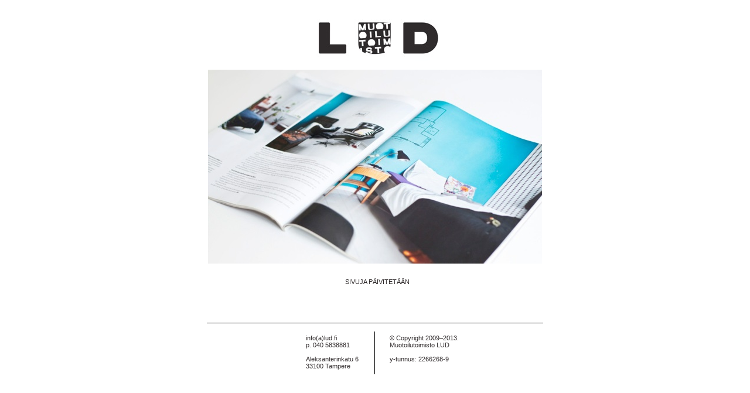

--- FILE ---
content_type: text/html
request_url: http://www.lud.fi/lud/LUD.html
body_size: 8263
content:
<?xml version="1.0" encoding="UTF-8"?>
<!DOCTYPE html PUBLIC "-//W3C//DTD XHTML 1.0 Transitional//EN" "http://www.w3.org/TR/xhtml1/DTD/xhtml1-transitional.dtd">


<html xmlns="http://www.w3.org/1999/xhtml" xml:lang="fi" lang="fi">
  <head>
    <meta http-equiv="Content-Type" content="text/html; charset=UTF-8" />
	<META NAME="DESCRIPTION" CONTENT="Design studio LUD - interior design and design with heart">
	<META NAME="KEYWORDS" CONTENT="muotoilutoimisto,tampere,lud,muotoilutoimisto lud,suunnittelu,graafinen,suomi,ammattitaitoinen,kalustemuotoilu,sisustussuunnittelu,graafinen suunnittelu,graphic design,design,finland">
    <meta name="Generator" content="iWeb 3.0.4" />
    <meta name="iWeb-Build" content="local-build-20130514" />
    <meta http-equiv="X-UA-Compatible" content="IE=EmulateIE7" />
    <meta name="viewport" content="width=700" />
    <title>LUD</title>
    <link rel="stylesheet" type="text/css" media="screen,print" href="LUD_files/LUD.css" />
    <!--[if lt IE 8]><link rel='stylesheet' type='text/css' media='screen,print' href='LUD_files/LUDIE.css'/><![endif]-->
    <!--[if gte IE 8]><link rel='stylesheet' type='text/css' media='screen,print' href='Media/IE8.css'/><![endif]-->
    <script type="text/javascript" src="Scripts/iWebSite.js"></script>
    <script type="text/javascript" src="Scripts/Widgets/SharedResources/WidgetCommon.js"></script>
    <script type="text/javascript" src="Scripts/Widgets/Navbar/navbar.js"></script>
    <script type="text/javascript" src="Scripts/iWebImage.js"></script>
    <script type="text/javascript" src="LUD_files/LUD.js"></script>
  </head>
  <body style="background: rgb(255, 255, 255); margin: 0pt; " onload="onPageLoad();" onunload="onPageUnload();">
    <div style="text-align: center; ">
      <div style="margin-bottom: 0px; margin-left: auto; margin-right: auto; margin-top: 0px; overflow: hidden; position: relative; word-wrap: break-word;  background: rgb(255, 255, 255); text-align: left; width: 700px; " id="body_content">
        <div style="margin-left: 0px; position: relative; width: 700px; z-index: 0; " id="nav_layer">
          <div style="height: 0px; line-height: 0px; " class="bumper"> </div>
          <div class="com-apple-iweb-widget-navbar flowDefining" id="widget0" style="margin-left: 9px; margin-top: 0px; opacity: 1.00; position: relative; width: 691px; z-index: 1; ">
    
            <div id="widget0-navbar" class="navbar">

      
              <div id="widget0-bg" class="navbar-bg">

        
                <ul id="widget0-navbar-list" class="navbar-list">
 <li></li> 
</ul>
                
      
</div>
              
    
</div>
          </div>
          <script type="text/javascript"><!--//--><![CDATA[//><!--
new NavBar('widget0', 'Scripts/Widgets/Navbar', 'Scripts/Widgets/SharedResources', '.', {"path-to-root": "", "navbar-css": ".navbar {\n\tfont-family: Arial, sans-serif;\n\tfont-size: 1em;\n\tcolor: #666;\n\tmargin: 9px 0px 6px 0px;\n\tline-height: 30px;\n}\n\n.navbar-bg {\n\ttext-align: center;\n}\n\n.navbar-bg ul {\n\tlist-style: none;\n\tmargin: 0px;\n\tpadding: 0px;\n}\n\n\nli {\n\tlist-style-type: none;\n\tdisplay: inline;\n\tpadding: 0px 10px 0px 10px;\n}\n\n\nli a {\n\ttext-decoration: none;\n\tcolor: #666;\n}\n\nli a:visited {\n\ttext-decoration: none;\n\tcolor: #666;\n}\n\nli a:hover\r{\r\n \tcolor: #463C3C;\n\ttext-decoration: none;\r}\n\n\nli.current-page a\r{\r\t color: #463C3C;\n\ttext-decoration: none;\n\tfont-weight: bold;\r\r}\n", "current-page-GUID": "2EE1E8E7-A9DA-4764-8EE3-AFB678E832D0", "isCollectionPage": "NO"});
//--><!]]></script>
          <div style="clear: both; height: 0px; line-height: 0px; " class="spacer"> </div>
        </div>
        <div style="float: left; height: 0px; line-height: 0px; margin-left: 0px; position: relative; width: 700px; z-index: 10; " id="header_layer">
          <div style="height: 0px; line-height: 0px; " class="bumper"> </div>
        </div>
        <div style="margin-left: 0px; position: relative; width: 700px; z-index: 5; " id="body_layer">
          <div style="height: 0px; line-height: 0px; " class="bumper"> </div>
          <div style="height: 1px; width: 574px;  height: 1px; left: 63px; position: absolute; top: 506px; width: 574px; z-index: 1; " class="tinyText">
            <div style="position: relative; width: 574px; ">
              <img src="LUD_files/shapeimage_1.jpg" alt="" style="height: 1px; left: 0px; position: absolute; top: 0px; width: 574px; " />
            </div>
          </div>
          


          <div style="height: 73px; width: 1px;  height: 73px; left: 349px; position: absolute; top: 521px; width: 0px; z-index: 1; " class="tinyText">
            <div style="position: relative; width: 0px; ">
              <img src="LUD_files/shapeimage_2.jpg" alt="" style="height: 73px; left: 0px; position: absolute; top: 0px; width: 1px; " />
            </div>
          </div>
          


          <div id="id1" style="height: 100px; left: 371px; position: absolute; top: 508px; width: 181px; z-index: 1; " class="style_SkipStroke shape-with-text">
            <div class="text-content style_External_181_100" style="padding: 0px; ">
              <div class="style">
                <p style="padding-top: 0pt; " class="paragraph_style"><br /></p>
                <p class="paragraph_style_1"> © Copyright 2009–2013.<br /></p>
                <p class="paragraph_style_1">Muotoilutoimisto LUD <br /></p>
                <p class="paragraph_style_2"><br /></p>
                <p style="padding-bottom: 0pt; " class="paragraph_style_2">y-tunnus: 2266268-9</p>
              </div>
            </div>
          </div>
          


          <div id="id2" style="height: 100px; left: 228px; position: absolute; top: 508px; width: 111px; z-index: 1; " class="style_SkipStroke shape-with-text">
            <div class="text-content style_External_111_100" style="padding: 0px; ">
              <div class="style">
                <p style="padding-top: 0pt; " class="paragraph_style"><br /></p>
                <p class="paragraph_style_1">info(a)lud.fi<br /></p>
                <ol>
                  <li style="line-height: 12px; padding-left: 13px; text-indent: -13px; " class="full-width" value="16">
                    <p style="text-indent: -13px; " class="paragraph_style_3"><span style="font-size: 11px; " class="Luettelomerkki">p.</span><span style="width: 3px; " class="inline-block"></span>040 5838881<br /></p>
                  </li>
                </ol>
                <p class="paragraph_style_4"><br /></p>
                <p class="paragraph_style_4">Aleksanterinkatu 6 <br /></p>
                <p style="padding-bottom: 0pt; " class="paragraph_style_4">33100 Tampere</p>
              </div>
            </div>
          </div>
          


          <div id="id3" style="height: 28px; left: 295px; position: absolute; top: 426px; width: 118px; z-index: 1; " class="style_SkipStroke_1 shape-with-text">
            <div class="text-content style_External_118_28" style="padding: 0px; ">
              <div class="style">
                <p style="padding-bottom: 0pt; padding-top: 0pt; " class="paragraph_style_5">SIVUJA PÄIVITETÄÄN</p>
              </div>
            </div>
          </div>
          


          <div style="height: 120px; width: 257px;  height: 120px; left: 226px; position: absolute; top: -36px; width: 257px; z-index: 1; " class="tinyText style_SkipStroke_2 stroke_0">
            <img src="LUD_files/LUD_logo.jpg" alt="" style="border: none; height: 120px; width: 257px; " />
          </div>
          


          <div style="height: 330px; width: 570px;  height: 330px; left: 65px; position: absolute; top: 74px; width: 570px; z-index: 1; " class="tinyText style_SkipStroke_2 stroke_0">
            <img src="LUD_files/LUD_Nyyrikki.jpg" alt="" style="border: none; height: 331px; width: 570px; " />
          </div>
          <div style="height: 608px; line-height: 608px; " class="spacer"> </div>
        </div>
        <div style="height: 150px; margin-left: 0px; position: relative; width: 700px; z-index: 15; " id="footer_layer">
          <div style="height: 0px; line-height: 0px; " class="bumper"> </div>
        </div>
      </div>
    </div>
  </body>
</html>




--- FILE ---
content_type: application/xml
request_url: http://www.lud.fi/lud/feed.xml
body_size: 667
content:
<?xml version="1.0" encoding="UTF-8"?>
<feed xmlns="http://www.w3.org/2005/Atom">
 <id>urn:iweb:8EE21524-0E09-4395-B087-A73DAE2ED5CA</id>
 <title>Page list Atom feed</title>
 <updated>2013-05-14T11:23:56+03:00</updated>
 <link rel="self" href="feed.xml"/>
 <generator>iWeb</generator>
 <author>
  <name>iWeb</name>
 </author>
 <entry>
  <id>urn:iweb:2EE1E8E7-A9DA-4764-8EE3-AFB678E832D0</id>
  <title>LUD</title>
  <title xmlns="urn:iweb:">LUD</title>
  <in-navbar xmlns="urn:iweb:">2EE1E8E7-A9DA-4764-8EE3-AFB678E832D0</in-navbar>
  <link rel="alternate" href="LUD.html"/>
  <updated>2013-05-14T11:23:56.001+03:00</updated>
  <content>LUD</content>
 </entry>
</feed>